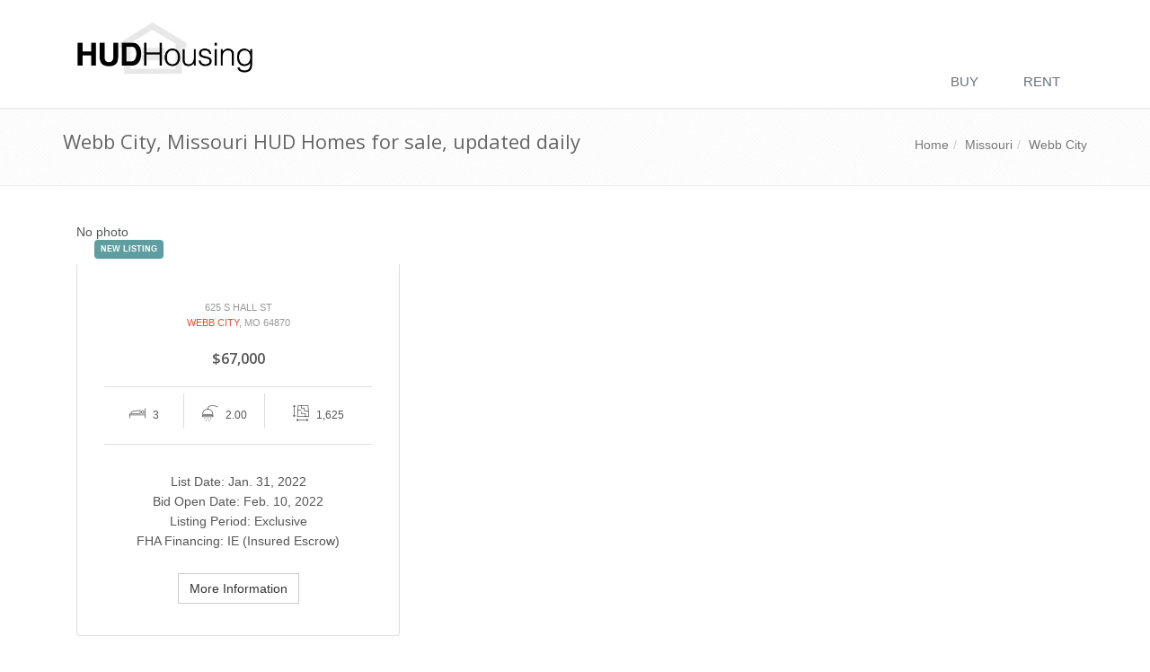

--- FILE ---
content_type: text/html; charset=utf-8
request_url: https://www.hudhousing.org/city/webb-city-mo
body_size: 2910
content:
<!DOCTYPE html><!--[if IE 8]><html lang="en" class="ie8"><![endif]--><!--[if IE 9]><html lang="en" class="ie9"><![endif]--><!--[if !IE]><!--><html lang="en"><!--<![endif]--><head><title>Webb City, Missouri HUD Homes for sale, updated daily</title><meta charset="utf-8"><meta name="viewport" content="width=device-width, initial-scale=1.0"><meta name="author" content=""><meta name="keywords" content="Webb City Missouri HUD, HUD Homes in Webb City Missouri, Webb City Missouri HUD listings, Webb City Missouri HUD Homes for sale, Webb City Missouri hud housing programs, Webb City Missouri hud affordable housing list"><meta name="description" content="Search all Webb City, Missouri HUD housing. Below are the best deals on HUD homes in Webb City, Missouri, secure your next home quickly, as these homes go fast."><link rel="shortcut icon" href="favicon.ico"><link rel="canonical" href="/city/webb-city-mo"><link rel='stylesheet' type='text/css' href='//fonts.googleapis.com/css?family=Open+Sans:400,300,600&amp;subset=cyrillic,latin'><link rel="stylesheet" href="/static/assets/plugins/bootstrap/css/bootstrap.min.5c7070ef655a.css"><link rel="stylesheet" href="/static/assets/css/style.acc2dd2a6e19.css"><link rel="stylesheet" href="/static/assets/css/headers/header-default.ce10c5fe5fac.css"><link rel="stylesheet" href="/static/assets/css/footers/footer-v1.c3c65c8ca160.css"><link rel="stylesheet" href="/static/assets/plugins/animate.07f146141537.css"><link rel="stylesheet" href="/static/assets/plugins/line-icons/line-icons.f6b34c77aa0f.css"><link rel="stylesheet" href="/static/assets/plugins/font-awesome/css/font-awesome.min.5339709e9c0e.css"><link rel="stylesheet" href="/static/assets/css/theme-colors/default.1ecd083be24f.css" id="style_color"><link rel="stylesheet" href="/static/assets/plugins/line-icons-pro/styles.f3130c5068e5.css"><link rel="stylesheet" href="/static/assets/css/real-estate.style.728f294905a5.css"><link href="/static/css/project.87e0abce99eb.css" rel="stylesheet"></head><body><div class="wrapper"><div class="header"><div class="container"><a class="logo" href="/"><img src="/static/images/hudhousing-1.9f6d2a4284dc.png" alt="Logo" height="70"></a><div class="topbar"><ul class="loginbar pull-right"></ul></div><button type="button" class="navbar-toggle" data-toggle="collapse" data-target=".navbar-responsive-collapse"><span class="sr-only">Toggle navigation</span><span class="fa fa-bars"></span></button></div><div class="collapse navbar-collapse mega-menu navbar-responsive-collapse"><div class="container"><ul class="nav navbar-nav"><li class="nav-item"><a class="nav-link" href="/">Buy</a></li><li class="nav-item"><a class="nav-link" href="/section-8-housing">Rent</a></li></ul></div></div></div><div class="breadcrumbs"><div class="container"><h1 class="pull-left">Webb City, Missouri HUD Homes for sale, updated daily</h1><ul class="pull-right breadcrumb"><li><a href="/">Home</a></li><li><a href="/state/missouri">Missouri</a></li><li><a href="/city/webb-city-mo">Webb City</a></li></ul></div></div><div class="container content height-500"><div class="objects-section g-pb-80" id="our-houses"><div class="container"><div class="row"><div id="hud-291-399393" class="col-md-4 col-sm-6 col-xs-12"><div class="object listing-status-new-listing g-mb-30" data-object-type="New Listing"><div class="object-img-wrapper"><a href="/properties/hud/291-399393/625-s-hall-st-webb-city-mo-64870"><p>No photo</p></a></div><div class="object-content" style="text-align: center"><div class="object__address">625 S Hall St<br><a href="/city/webb-city-mo">Webb City</a>, MO 64870</div><h3 class="object__title">$67,000</h3><ul class="object-properties"><li><i class="object__icon icon-hotel-restaurant-022"></i> 3</li><li><i class="object__icon icon-hotel-restaurant-158"></i> 2.00</li><li><i class="object__icon icon-real-estate-017"></i> 1,625</li></ul><p>List Date: Jan. 31, 2022<br>Bid Open Date: Feb. 10, 2022<br>Listing Period: Exclusive<br>FHA Financing: IE (Insured Escrow)</p><a href="/properties/hud/291-399393/625-s-hall-st-webb-city-mo-64870" class="btn btn-default">More Information</a></div></div></div></div><div class="row"><div class="col-md-12 text-center"><br><script async src="//pagead2.googlesyndication.com/pagead/js/adsbygoogle.js"></script><ins class="adsbygoogle" style="display:block" data-ad-client="ca-pub-3361200530090001" data-ad-slot="4136676406" data-ad-format="auto"></ins><script>(adsbygoogle = window.adsbygoogle || []).push({});</script><br></div></div></div></div><div class="row"><div class="col-md-12"><h2>Properties for sale by City</h2></div></div><div class="row"><ul class="list-unstyled"><li class="col-xs-12 col-sm-4 col-md-3"><a class="btn btn-default btn-block" href="/city/cape-girardeau-mo">Cape Girardeau 1</a></li><li class="col-xs-12 col-sm-4 col-md-3"><a class="btn btn-default btn-block" href="/city/dittmer-mo">Dittmer 1</a></li><li class="col-xs-12 col-sm-4 col-md-3"><a class="btn btn-default btn-block" href="/city/fulton-mo">Fulton 2</a></li><li class="col-xs-12 col-sm-4 col-md-3"><a class="btn btn-default btn-block" href="/city/kennett-mo">Kennett 1</a></li><li class="col-xs-12 col-sm-4 col-md-3"><a class="btn btn-default btn-block" href="/city/new-haven-mo">New Haven 1</a></li><li class="col-xs-12 col-sm-4 col-md-3"><a class="btn btn-default btn-block" href="/city/saint-louis-mo">Saint Louis 1</a></li><li class="col-xs-12 col-sm-4 col-md-3"><a class="btn btn-default btn-block" href="/city/springfield-mo">Springfield 1</a></li><li class="col-xs-12 col-sm-4 col-md-3"><a class="btn btn-default btn-block" href="/city/webb-city-mo">Webb City 1</a></li></ul></div></div><div class="footer-v1"><div class="footer"><div class="container"><div class="row"><div class="col-md-3 md-margin-bottom-40"><div class="headline"><h2>About</h2></div><p>Hudhousing.org provides an easy to use search interface for buyers and renters to find affordable housing.</p></div><div class="col-md-3 md-margin-bottom-40"><div class="headline"><h2>Useful Links</h2></div><ul class="list-unstyled link-list"><li><a href="/section-8-housing">Section 8 Housing</a><i class="fa fa-angle-right"></i></li><li><a href="/huds-dollar-homes">HUD Dollar Homes</a><i class="fa fa-angle-right"></i></li><li><a href="/huds-good-neighbor">HUD Good Neighbor</a><i class="fa fa-angle-right"></i></li></ul></div></div></div></div><div class="copyright"><div class="container"><div class="row"><div class="col-md-12"><p>2026 &copy; All Rights Reserved - not affiliated with the U.S. Department of Housing and Urban Development.</p></div></div></div></div></div></div><script type="text/javascript" src="/static/assets/plugins/jquery/jquery.min.895323ed2f72.js"></script><script type="text/javascript" src="/static/assets/plugins/jquery/jquery-migrate.min.eb05d8d73b5b.js"></script><script type="text/javascript" src="/static/assets/plugins/bootstrap/js/bootstrap.min.5869c96cc8f1.js"></script><script type="text/javascript" src="/static/assets/plugins/back-to-top.75944e3b22cc.js"></script><script type="text/javascript" src="/static/assets/plugins/smoothScroll.916fc0d1b44a.js"></script><script type="text/javascript" src="/static/assets/plugins/sky-forms-pro/skyforms/js/jquery.maskedinput.min.219649cb5843.js"></script><script type="text/javascript" src="/static/assets/plugins/sky-forms-pro/skyforms/js/jquery-ui.min.4a714cc25f2e.js"></script><script type="text/javascript" src="/static/assets/plugins/sky-forms-pro/skyforms/js/jquery.validate.min.fb88b8af683a.js"></script><script type="text/javascript" src="/static/assets/js/custom.aa22213e9923.js"></script><script type="text/javascript" src="/static/assets/js/app.852e9860fc04.js"></script><!--[if lt IE 9]><script src="/static/assets/plugins/respond.8b4cc9f9e29f.js"></script><script src="/static/assets/plugins/html5shiv.ee68da404bd6.js"></script><script src="/static/assets/plugins/placeholder-IE-fixes.e22a33dbc7d0.js"></script><![endif]--><!--[if lt IE 9]><script src="/static/assets/plugins/sky-forms-pro/skyforms/js/sky-forms-ie8.12f82221a302.js"></script><![endif]--><!--[if lt IE 10]><script src="/static/assets/plugins/sky-forms-pro/skyforms/js/jquery.placeholder.min.6519dad10cba.js"></script><![endif]--><script src="/static/js/project.6691fa67a042.js"></script><script>jQuery(document).ready(function() { App.init(); });</script><script>
      (function(i,s,o,g,r,a,m){i['GoogleAnalyticsObject']=r;i[r]=i[r]||function(){
            (i[r].q=i[r].q||[]).push(arguments)},i[r].l=1*new Date();a=s.createElement(o),
          m=s.getElementsByTagName(o)[0];a.async=1;a.src=g;m.parentNode.insertBefore(a,m)
      })(window,document,'script','https://www.google-analytics.com/analytics.js','ga');
      ga('create', 'UA-10082908-19', 'auto');
      ga('send', 'pageview');
    </script><script src="/static/el-pagination/js/el-pagination.6fb3696fc792.js"></script><script>
    $.endlessPaginate(
        {


          onCompleted: function(context, fragment) {

            if(history.replaceState) {
              history.replaceState(null, null, context.url);
            }
          },
          paginateOnScrollMargin: 100,
          paginateOnScrollChunkSize: 3,
          paginateOnScroll: false
        }
    );
  </script><script defer src="https://static.cloudflareinsights.com/beacon.min.js/vcd15cbe7772f49c399c6a5babf22c1241717689176015" integrity="sha512-ZpsOmlRQV6y907TI0dKBHq9Md29nnaEIPlkf84rnaERnq6zvWvPUqr2ft8M1aS28oN72PdrCzSjY4U6VaAw1EQ==" data-cf-beacon='{"version":"2024.11.0","token":"5dc9d303db8240d3aa11c5a600a4c8f3","r":1,"server_timing":{"name":{"cfCacheStatus":true,"cfEdge":true,"cfExtPri":true,"cfL4":true,"cfOrigin":true,"cfSpeedBrain":true},"location_startswith":null}}' crossorigin="anonymous"></script>
</body></html>


--- FILE ---
content_type: text/html; charset=utf-8
request_url: https://www.google.com/recaptcha/api2/aframe
body_size: 267
content:
<!DOCTYPE HTML><html><head><meta http-equiv="content-type" content="text/html; charset=UTF-8"></head><body><script nonce="NlpOuIrdGu7gob6VT88pkA">/** Anti-fraud and anti-abuse applications only. See google.com/recaptcha */ try{var clients={'sodar':'https://pagead2.googlesyndication.com/pagead/sodar?'};window.addEventListener("message",function(a){try{if(a.source===window.parent){var b=JSON.parse(a.data);var c=clients[b['id']];if(c){var d=document.createElement('img');d.src=c+b['params']+'&rc='+(localStorage.getItem("rc::a")?sessionStorage.getItem("rc::b"):"");window.document.body.appendChild(d);sessionStorage.setItem("rc::e",parseInt(sessionStorage.getItem("rc::e")||0)+1);localStorage.setItem("rc::h",'1769036389417');}}}catch(b){}});window.parent.postMessage("_grecaptcha_ready", "*");}catch(b){}</script></body></html>

--- FILE ---
content_type: text/css; charset="utf-8"
request_url: https://www.hudhousing.org/static/assets/css/real-estate.style.728f294905a5.css
body_size: 3170
content:
/*
* Template Name: Unify - Responsive Bootstrap Template
* Version: 1.9
* Author: @htmlstream
* Website: http://htmlstream.com
*/
body {
	width: 100%;
	height: 100%;
	color: #999;
	font-size: 14px;
	line-height: 1.6;
	overflow-x: hidden;
}
html {
	width: 100%;
	height: 100%;
}

a {
	color: #e74c3c;
	text-decoration: none;
}
a,
a:focus,
a:hover,
a:active {
	outline: 0 !important;
}
a:focus {
	text-decoration: none;
}
a:hover {
	color: #e74c3c;
	text-decoration: underline;
}

::-moz-selection {
	color: #fff;
	background: #e74c3c;
}
::selection {
	color: #fff;
	background: #e74c3c;
}

/* Global Styles START */
.clear {
	clear: both;
}

@media (min-width: 600px) {
	.visible-2xs {
		display: none;
	}
}
@media (max-width: 600px) {
	.hidden-2xs {
		display: none;
	}
	.col-2xs-12 {
		width: 100%;
	}
}
@media (min-width: 500px) {
	.visible-3xs {
		display: none;
	}
}
@media (max-width: 500px) {
	.hidden-3xs {
		display: none;
	}
	.col-3xs-12 {
		width: 100%;
	}
}

.g-ph-0 {
	padding-left: 0;
	padding-right: 0;
}
.g-pv-0 {
	padding-top: 0;
	padding-bottom: 0;
}
.g-padding-5  { padding: 5px;}
.g-padding-10 { padding: 10px;}
.g-padding-15 { padding: 15px;}
.g-padding-20 { padding: 20px;}
.g-padding-25 { padding: 25px;}
.g-padding-30 { padding: 30px;}
.g-padding-35 { padding: 35px;}
.g-padding-40 { padding: 40px;}
.g-padding-45 { padding: 45px;}
.g-padding-50 { padding: 50px;}

.g-pt-10 { padding-top: 10px;}
.g-pt-20 { padding-top: 20px;}
.g-pt-30 { padding-top: 30px;}
.g-pt-40 { padding-top: 40px;}
.g-pt-50 { padding-top: 50px;}
.g-pt-60 { padding-top: 60px;}
.g-pt-70 { padding-top: 70px;}
.g-pt-80 { padding-top: 80px;}
.g-pt-85 { padding-top: 80px;}
.g-pt-90 { padding-top: 90px;}
.g-pt-95 { padding-top: 95px;}
.g-pt-100 { padding-top: 100px;}
.g-pt-110 { padding-top: 110px;}
.g-pt-120 { padding-top: 120px;}
.g-pt-130 { padding-top: 130px;}
.g-pt-140 { padding-top: 140px;}
.g-pt-150 { padding-top: 150px;}
.g-pt-160 { padding-top: 160px;}
.g-pt-170 { padding-top: 170px;}

.g-pb-10 { padding-bottom: 10px;}
.g-pb-20 { padding-bottom: 20px;}
.g-pb-30 { padding-bottom: 30px;}
.g-pb-40 { padding-bottom: 40px;}
.g-pb-50 { padding-bottom: 50px;}
.g-pb-60 { padding-bottom: 60px;}
.g-pb-70 { padding-bottom: 70px;}
.g-pb-75 { padding-bottom: 75px;}
.g-pb-80 { padding-bottom: 80px;}
.g-pb-90 { padding-bottom: 90px;}
.g-pb-100 { padding-bottom: 100px;}

.g-pl-10 { padding-left: 10px;}
.g-pl-20 { padding-left: 20px;}
.g-pl-30 { padding-left: 30px;}
.g-pl-40 { padding-left: 40px;}
.g-pl-50 { padding-left: 50px;}
.g-pl-60 { padding-left: 60px;}
.g-pl-70 { padding-left: 70px;}
.g-pl-80 { padding-left: 80px;}
.g-pl-90 { padding-left: 90px;}
.g-pl-100 { padding-left: 100px;}

.g-pr-0 { padding-right: 0;}
.g-pr-10 { padding-right: 10px;}
.g-pr-20 { padding-right: 20px;}
.g-pr-30 { padding-right: 30px;}
.g-pr-40 { padding-right: 40px;}
.g-pr-50 { padding-right: 50px;}
.g-pr-60 { padding-right: 60px;}
.g-pr-70 { padding-right: 70px;}
.g-pr-80 { padding-right: 80px;}
.g-pr-90 { padding-right: 90px;}
.g-pr-100 { padding-right: 100px;}

.g-mt-0 { margin-top: 0;}
.g-mt-10 { margin-top: 10px;}
.g-mt-20 { margin-top: 20px;}
.g-mt-30 { margin-top: 30px;}
.g-mt-40 { margin-top: 40px;}
.g-mt-50 { margin-top: 50px;}
.g-mt-60 { margin-top: 60px;}
.g-mt-70 { margin-top: 70px;}
.g-mt-80 { margin-top: 80px;}
.g-mt-90 { margin-top: 90px;}
.g-mt-100 { margin-top: 100px;}

.g-mb-10 { margin-bottom: 10px !important;}
.g-mb-15 { margin-bottom: 15px !important;}
.g-mb-20 { margin-bottom: 20px !important;}
.g-mb-25 { margin-bottom: 25px !important;}
.g-mb-30 { margin-bottom: 30px !important;}
.g-mb-35 { margin-bottom: 35px !important;}
.g-mb-40 { margin-bottom: 40px !important;}
.g-mb-45 { margin-bottom: 45px !important;}
.g-mb-50 { margin-bottom: 50px !important;}
.g-mb-55 { margin-bottom: 55px !important;}
.g-mb-60 { margin-bottom: 60px !important;}
.g-mb-65 { margin-bottom: 65px !important;}
.g-mb-70 { margin-bottom: 70px !important;}
.g-mb-75 { margin-bottom: 75px !important;}
.g-mb-80 { margin-bottom: 80px !important;}
.g-mb-85 { margin-bottom: 85px !important;}
.g-mb-90 { margin-bottom: 90px !important;}
.g-mb-95 { margin-bottom: 95px !important;}
.g-mb-100 { margin-bottom: 100px !important;}

.g-ml-10 { margin-left: 10px;}
.g-ml-20 { margin-left: 20px;}
.g-ml-30 { margin-left: 30px;}
.g-ml-40 { margin-left: 40px;}
.g-ml-50 { margin-left: 50px;}
.g-ml-60 { margin-left: 60px;}
.g-ml-70 { margin-left: 70px;}
.g-ml-80 { margin-left: 80px;}
.g-ml-90 { margin-left: 90px;}
.g-ml-100 { margin-left: 100px;}

.g-mr-10 { margin-right: 10px;}
.g-mr-20 { margin-right: 20px;}
.g-mr-30 { margin-right: 30px;}
.g-mr-40 { margin-right: 40px;}
.g-mr-50 { margin-right: 50px;}
.g-mr-60 { margin-right: 60px;}
.g-mr-70 { margin-right: 70px;}
.g-mr-80 { margin-right: 80px;}
.g-mr-90 { margin-right: 90px;}
.g-mr-100 { margin-right: 100px;}

.margin-top-minus-225 {
	margin-top: -225px;
}

@media(max-width: 992px) {
	.g-mb-30--sm {
		margin-bottom: 30px;
	}
}

/* .GMap-stand-alone {
	height: 500px;
} */

.g-section-bg-gray {
	background: #f8f8f8;
}

.g-social-icons-v2 {
	margin: 0;
	padding: 0;
}
.g-social-icons-v2 li {
	list-style: none;
	margin-right: 10px;
	margin-bottom: 10px;
	display: inline-block;
}
.g-social-icons-v2 a {
	width: 35px;
	height: 35px;
	line-height: 35px;
	display: block;
	background: #fff;
	color: #e74c3c;
	transition: all .1s ease-in-out;
}
.g-social-icons-v2 a:hover {
	background: #383339;
	color: #fff;
}
.g-social-icons-v2 a i {
	color: #e74c3c;
}
.g-social-icons-v2 a:hover i {
	color: #fff;
}

.g-display-inline-block {
	display: inline-block;
}
.g-display-table {
	display: table;
}
.g-display-td {
	display: table-cell;
}

.g-text-top {
	vertical-align: top;
}
.g-text-middle {
	vertical-align: middle;
}
.g-text-bottom {
	vertical-align: bottom;
}

.btn-u-upper {
	text-transform: uppercase;
}
.btn-u-lg,
a.btn-u-lg {
	font-size: 12px;
	font-weight: bold;
	border-radius: 4px;
	padding: 15px 40px;
}
@media (max-width: 500px) {
	.btn-u-lg,
	a.btn-u-lg {
		padding: 10px 20px;
	}
}

.g-color-white {
	color: #fff !important;
}
.g-color-white--dark {
	color: rgba(255,255,255,.7);
}
.g-color-white--darker {
	color: rgba(255,255,255,.5);
}
.g-color-white--darkest {
	color: rgba(255,255,255,.3);
}

.g-margin-side-auto {
	margin-left: auto;
	margin-right: auto;
}
.g-max-width--770 {
	max-width: 770px;
	position: relative;
}

.owl-dot {
	display: inline-block;
	width: 7px;
	height: 7px;
	background: #d1d5d7;
	margin: 0 5px;
	border-radius: 50%;
}
.owl-dot.active {
	background: #ff4344;
}

/* g-heading-v12 */
.g-heading-v12 {
	position: relative;
	padding-top: 16px;
}
.g-heading-v12:before {
  content: "";
  display: block;
  position: absolute;
  top: 0;
  left: 0;
  width: 33px;
  margin-left: 0;
  border-top: 4px solid #e74c3c;
}
.g-heading-v12.text-center:before {
  left: 50%;
  margin-left: -15px;
}
.g-heading-v12.text-right:before {
  left: auto;
  right: 0;
  margin-left: 0;
}
.g-heading-v12 h2,
.g-heading-v12 .h2 {
	text-transform: uppercase;
	font-size: 26px;
	font-weight: 700;
	color: #1a2e39;
	margin: 0;
	line-height: 1.3;
}
.g-heading-v12 p {
	margin: 0 auto;
	max-width: 760px;
}
/* Global Styles END */

.navbar-fixed-animate.nav-up {
  top: -220px;
}
.navbar-fixed-animate.top-nav-collapse.nav-down {
  top: -146px;
}

/* Promo section */
.promo-section {
	margin-top: 190px;
}
@media (max-width: 992px) {
	.promo-section {
		margin-top: 185px;
	}
}
@media (max-width: 768px) {
	.promo-section {
		margin-top: 167px;
		overflow-y: auto;
	}
}
@media (max-width: 600px) {
	.promo-section {
		margin-top: 160px;
	}

}

/* Object Styles */
.object {
	position: relative;
}
.object:after {
	content: attr(data-object-type);
	position: absolute;
	top: 20px;
	left: 20px;
  padding: .6em .8em;
  text-align: center;
  color: #fff;
  font-size: .9rem;
  font-weight: 600;
  line-height: 1.2em;
  text-transform: uppercase;
  border-radius: 4px;
}
.object--rent:after {
	background: #88ce24;
}
.object--sale:after {
	background: #ff4344;
}
.object__address {
	margin-bottom: 20px;
	font-size: 11px;
	text-transform: uppercase;
}
.object__address i {
	position: relative;
	top: 3px;
}
.object__title {
	font-size: 16px;
	font-weight: 700;
	line-height: 1.4;
	margin: 0 0 20px;
	text-transform: uppercase;
}
.object p {
	margin: 0 0 25px;
}
.object-properties {
	display: flex;
	align-items: center;
	justify-content: space-between;
	list-style: none;
	margin: 0 0 30px;
	padding: 7px 0;
	border-top: solid 1px #dedede;
	border-bottom: solid 1px #dedede;
}
.object-properties li {
	width: 30%;
	text-align: center;
	padding: 10px 5px 5px;
	border-right: solid 1px #dedede;
	font-size: 12px;
}
.object-properties li:last-child {
	border-right: none;
	width: 40%;
}
.object__icon {
	position: relative;
	top: 3px;
	font-size: 18px;
	line-height: .8;
	margin-right: 5px;
}
.object-raiting-price {
	display: flex;
	justify-content: space-between;
	align-items: center;
}
.object-raiting-price .object-raiting {
	/* width: 40%; */
}
.object-raiting-price .object__price {
	/* width: 60%; */
	text-align: right;
}

.object-raiting {
	text-transform: uppercase;
	font-size: 10px;
}
.object .star-vote {
	display: inline-block;
	margin: 0 5px 0 0;
	font-size: 12px;
}
.object .star-vote li {
	padding: 0;
}
.object__price {
	/* font-size: 22px; */
	font-size: 18px;
	font-weight: 700;
	letter-spacing: 1px;
	text-transform: uppercase;
}
.object__price em {
	/* padding-left: .4em; */
	font-size: 10px;
	font-weight: 300;
	font-style: normal;
}
/* Object Styles END */

/* Objects list */
/* .objects-section .object {
	border-radius: 4px;
	overflow: hidden;
} */
.objects-section .object-img-wrapper {
	border-radius: 4px 4px 0 0;
	overflow: hidden;
}
.object-content {
	border: solid 1px #dedede;
	border-top: none;
	padding: 40px 30px 35px;
	border-radius: 0 0 4px 4px;
}
.objects-section .object-raiting {
	color: #ff4344;
	padding-right: 5px;
}
.objects-section .object__price {
	padding-left: 5px;
	white-space: nowrap;
}
.objects-section .object__price,
.objects-section .object__title a {
	color: #1a2e39;
}
.objects-section .object-raiting a {
	color: #999;
	white-space: nowrap;
}
.objects-section .object__title a:hover,
.objects-section .object-raiting a:hover {
	color: #ff4344;
	text-decoration: none;
}
/* Objects list END */


/* Popular objects */
.popular-objects-list .object {
	border: solid 1px #dedede;
	border-radius: 4px;
}
.popular-objects-list .object__price,
.popular-objects-list .object__title,
.popular-objects-list .object-raiting {
	display: block;
	margin: 0 25px 15px;
	text-align: center;
}
.popular-objects-list .star-vote {
	display: inline-block;
}
.popular-objects-list .object-img-wrapper {
	margin: 0 -1px;
	padding-top: 12px;
	overflow: hidden;
}
.popular-objects-section .object__title a {
	color: #1a2e39;
}
.popular-objects-section .object-raiting {
	color: #ff4344;
}
.popular-objects-section .object-raiting a {
	color: #999;
}
.popular-objects-section .object__title a:hover,
.popular-objects-section .object-raiting a:hover {
	color: #ff4344;
	text-decoration: none;
}
.popular-objects-section .object__price {
	font-size: 14px;
	padding-top: 25px;
}
.popular-objects-section .object__price em {
	font-size: 9px;
	position: relative;
	top: -1px;
}
.popular-objects-section .object-properties {
	padding: 0;
	margin: 0;
	border: none;
}
.popular-objects-section .object-properties li {
	padding: 15px 5px 12px;
}
/* Popular objects END */

/* Special objects */
.special-objects-section .object {
  display: flex;
	background: #1a2e39;
	border-radius: 4px;
	overflow: hidden; /* for border-radius */
}
.special-objects-section .object-img-wrapper {
	width: 57%;
	background-repeat: no-repeat;
	background-size: cover;
}
.special-objects-section .special-object-info {
	width: 43%;
	padding: 30px;
}
@media (max-width: 1199px) {
	.special-objects-section .object-img-wrapper {
		width: 45%;
	}
	.special-objects-section .special-object-info {
		width: 55%;
	}
}
@media (max-width: 699px) {
	.special-objects-section .object {
		display: block;
	}
	.special-objects-section .object-img-wrapper {
		width: 100%;
		height: 360px;
	}
	.special-objects-section .special-object-info {
		width: 100%;
	}
}
.special-objects-list .owl-controls {
	position: absolute;
	top: -110px;
	right: 0;
}
.special-objects-list .owl-prev,
.special-objects-list .owl-next {
	position: relative;
	width: 45px;
	height: 45px;
	display: inline-block;
	margin-left: 30px;
	color: #b8c1c5;
	border: solid 1px #b8c1c5;
	border-radius: 50%;
	transition: all .3s ease-in-out;
}
.special-objects-list .owl-prev:hover,
.special-objects-list .owl-next:hover {
	color: #fff;
	background: #e74c3c;
	border: solid 1px #e74c3c;
}
.special-objects-list .owl-prev:after,
.special-objects-list .owl-next:after {
  top: 7px;
  font-size: 18px;
  position: absolute;
  font-weight: normal;
  display: inline-block;
  font-family: FontAwesome;
}
.special-objects-list .owl-prev:after {
	left: 17px;
  content: "\f104";
}
.special-objects-list .owl-next:after {
	right: 17px;
  content: "\f105";
}

.special-objects-section a {
	color: rgba(255,255,255,.7);
}
.special-objects-section .object__title a,
.special-objects-section .object-properties .object__icon {
	color: #fff;
}
.special-objects-section .object-properties {
	border-color: rgba(255,255,255,.1);
}
.special-objects-section .object-properties li {
	width: 30%;
	padding: 10px 5px 5px;
	border-color: rgba(255,255,255,.1);
	text-align: center;
}
.special-objects-section .object__price {
	color: #ff4344;
}
.special-objects-section .object__price strike {
	color: rgba(255,255,255,.3);
	font-size: 16px;
	margin-right: 1em;
}
.special-objects-section .object-price-more {
  display: flex;
  justify-content: space-between;
  align-items: center;
}
.special-objects-section .object-raiting,
.special-objects-section .object__more {
  align-items: center;
  display: flex;
  flex-wrap: wrap;
}
/* Special objects END */

/* Important Objects */
.important-object-info {
	position: absolute;
	top: 50%;
	left: 50%;
	width: 50%;
	transform: translate(-50%, -50%);
	background: rgba(231,76,60,.9);
	border-radius: 4px;
	padding: 33px 40px 28px;
	transition: opacity .3s ease-in-out;
	z-index: 9;
}
@media (max-width: 767px) {
	.important-object-info {
		width: 90%;
		min-width: 300px;
	}
}
.important-object-info a {
	color: rgba(255,255,255,.7);
}
.important-object-info .object__title a,
.important-object-info .object__icon,
.important-object-info .star-vote,
.important-object-info .object__price {
	color: #fff;
}
.important-object-info .object-properties {
	border-color: rgba(255,255,255,.2);
	border-color: rgba(255,255,255,.2);
}
.important-object-info .object-properties li {
	padding: 10px 5px 5px;
	border-color: rgba(255,255,255,.2);
}

.slick-slider * {
	outline: none;
}
.important-objects-section .slick-slide {
	position: relative;
}
.important-objects-section .slick-slide img {
	width: 970px;
	height: auto;
}
.important-objects-section .slick-slide:after {
	content: "";
	position: absolute;
	top: 0;
	right: 0;
	bottom: 0;
	left: 0;
	background: rgba(26,46,57,.8);
	transition: opacity .3s ease-in-out;
}
.important-objects-section .slick-slide .important-object-info {
	opacity: 0;
}
.important-objects-section .slick-current:after {
	opacity: 0;
}
@media (max-width: 501px) {
	.important-objects-section .slick-slide:after {
		display: none;
	}
}
.important-objects-section .slick-current .important-object-info {
	opacity: 1;
}
.important-objects-section .slick-dots {
	position: absolute;
	bottom: 24px;
  display: block;
  width: 100%;
  list-style: none;
  padding: 0;
  text-align: center;
}
.important-objects-section .slick-dots li {
	position: relative;
	display: inline-block;
	width: 7px;
	height: 7px;
	margin: 0 5px;
	padding: 0;
	cursor: pointer;
	background: #fff;
	border-radius: 50%;
}
.important-objects-section .slick-dots li.slick-active {
	background: #e74c3c;
}
.important-objects-section .slick-dots li button {
	display: none;
}
.slick-arrow {
	position: absolute;
	top: 50%;
	width: 40px;
	height: 40px;
	margin-top: -20px;
	z-index: 2;
	font-size: 25px;
	line-height: 38px;
	text-align: center;
	background: rgba(255,255,255,.7);
	color: rgba(26,46,57,.8);
	border-radius: 4px;
	cursor: pointer;
	opacity: 0;
	transition: all .1s ease-in-out;
}
.slick-slider:hover .slick-arrow:hover {
	background: rgba(255,255,255,.9);
	color: rgba(26,46,57,1);
	opacity: 1;
}
.slick-prev {
	left: 10%;
}
.slick-next {
	right: 10%;
}
.slick-slider:hover .slick-arrow {
	opacity: .5;
}
/* Important Objects END */

/* Team */
.team-section img {
	border-radius: 3px;
}
.team-section strong {
	font-size: 16px;
	color: #1a2e39;
	text-transform: uppercase;
}
.team-section strong {
	display: block;
}
.team-section ul {
	border-top: solid 1px #dedede;
	padding-top: 15px;
}
.team-section li {
	margin-bottom: 5px;
}
.team-section li,
.team-section a {
	color: #999;
}
.team-section i {
	margin-right: 5px;
}

.discount-section {
	position: relative;
	display: table;
	width: 100%;
	color: #fff;
}
.discount-section:before {
	content: "";
	position: absolute;
	top: 0;
	right: 0;
	bottom: 0;
	left: 0;
	background: rgba(26,46,57,.6);
}
.discount-section-inner {
	display: table-cell;
	height: 745px;
	vertical-align: middle;
	padding: 0 15px;
}
.discount-section h2 {
	color: #fff;
	margin: 0;
	font-size: 56px;
	font-weight: 700;
	line-height: 1.3;
	text-transform: uppercase;
}
.discount-section h2 em {
	display: block;
	font-size: 16px;
	font-style: normal;
}
.discount-section h2 strong {
	color: #e74c3c;
}

.testimonial__img {
	width: 130px;
	margin: 0 auto 30px;
}
.testimonial__img img {
	border-radius: 6px;
}
.testimonial__author {
	display: block;
	color: #1a2e39;
	text-transform: uppercase;
	letter-spacing: 1px;
	margin-bottom: 20px;
}
.testimonial__text {
	margin-bottom: 30px;
}

.contacts-section {
	position: relative;
}

.contacts-section ::-webkit-input-placeholder {color: rgba(255,255,255,.3); opacity: 1;}
.contacts-section ::-moz-placeholder {color: rgba(255,255,255,.3); opacity: 1;} /* Firefox 19+ */
.contacts-section :-moz-placeholder {color: rgba(255,255,255,.3); opacity: 1;} /* Firefox 18- */
.contacts-section :-ms-input-placeholder {color: rgba(255,255,255,.3); opacity: 1;}

.contacts-section:before {
	content: "";
	position: absolute;
	top: 0;
	right: 0;
	bottom: 0;
	left: 0;
	background: rgba(26,46,57,.85);
}
.contacts-section .sky-form input,
.contacts-section .sky-form select,
.contacts-section .sky-form textarea,
.contacts-section .sky-form input:hover,
.contacts-section .sky-form select:hover,
.contacts-section .sky-form textarea:hover {
	color: rgba(255,255,255,.3);
	border-color: rgba(255,255,255,.3);
	border-radius: 4px;
	background: transparent;
}
.contacts-section .sky-form input:focus,
.contacts-section .sky-form textarea:focus {
	color: #fff;
	border-color: #fff;
}
.contacts-section .btn-u {
	width: 100%;
}

/* Footer */
.footer {
	background: #1a2e39;
}
.footer h3 {
	font-size: 12px;
	font-weight: 700;
	text-transform: uppercase;
}
.footer__logo {
	opacity: .3;
}
.footer .list-inline {
	margin: 0 0 20px;
}
.footer .list-unstyled li {
	margin-bottom: 8px;
}
.footer a {
	color: rgba(255,255,255,.3);
	transition: all .1s ease-in-out;
}
.footer a:hover {
	color: #e74c3c;
}
.footer hr {
	border-color: rgba(255,255,255,.3);
	margin: 0 0 30px;
}
.footer__social i {
	color: rgba(255,255,255,.3);
	border-color: rgba(255,255,255,.3);
}
.footer__social:hover i {
	color: #fff;
	border-color: transparent;
	background: #e74c3c;
}

--- FILE ---
content_type: text/plain
request_url: https://www.google-analytics.com/j/collect?v=1&_v=j102&a=1198053621&t=pageview&_s=1&dl=https%3A%2F%2Fwww.hudhousing.org%2Fcity%2Fwebb-city-mo&ul=en-us%40posix&dt=Webb%20City%2C%20Missouri%20HUD%20Homes%20for%20sale%2C%20updated%20daily&sr=1280x720&vp=1280x720&_u=IEBAAEABAAAAACAAI~&jid=114844606&gjid=2108765815&cid=718874206.1769036389&tid=UA-10082908-19&_gid=392471429.1769036389&_r=1&_slc=1&z=1396144467
body_size: -450
content:
2,cG-F0397GM2EB